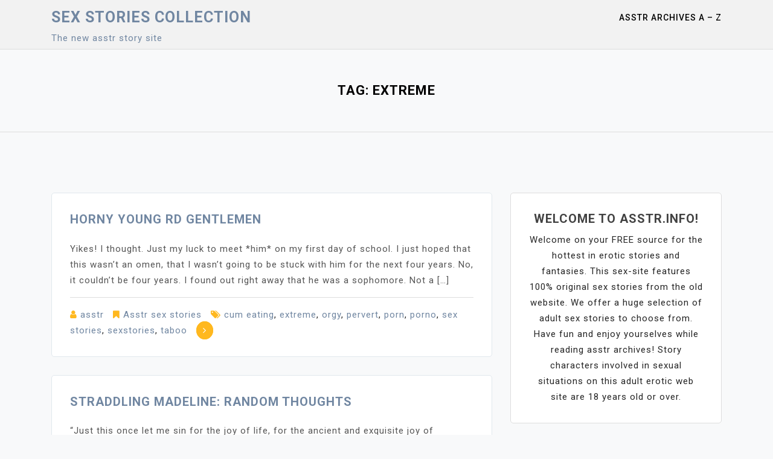

--- FILE ---
content_type: text/html; charset=UTF-8
request_url: https://asstr.info/tag/extreme/
body_size: 16977
content:
<!doctype html>
<html lang="en-US">
<head>
	<meta charset="UTF-8">
	<meta name="viewport" content="width=device-width, initial-scale=1">
	<link rel="profile" href="https://gmpg.org/xfn/11">
 
	<title>extreme &#8211;  Sex Stories collection</title>
<meta name='robots' content='max-image-preview:large, max-snippet:-1, max-video-preview:-1' />
<link rel="canonical" href="https://asstr.info/tag/extreme/">
<link rel="next" href="https://asstr.info/tag/extreme/page/2/">
<meta property="og:title" content="extreme &#8211;  Sex Stories collection">
<meta property="og:type" content="website">
<meta property="og:url" content="https://asstr.info/tag/extreme/">
<meta property="og:locale" content="en_US">
<meta property="og:site_name" content=" Sex Stories collection">
<meta name="twitter:card" content="summary_large_image">
<link rel='dns-prefetch' href='//fonts.googleapis.com' />
<link rel="alternate" type="application/rss+xml" title=" Sex Stories collection &raquo; Feed" href="https://asstr.info/feed/" />
<link rel="alternate" type="application/rss+xml" title=" Sex Stories collection &raquo; extreme Tag Feed" href="https://asstr.info/tag/extreme/feed/" />
<style id='wp-img-auto-sizes-contain-inline-css'>
img:is([sizes=auto i],[sizes^="auto," i]){contain-intrinsic-size:3000px 1500px}
/*# sourceURL=wp-img-auto-sizes-contain-inline-css */
</style>

<style id='wp-emoji-styles-inline-css'>

	img.wp-smiley, img.emoji {
		display: inline !important;
		border: none !important;
		box-shadow: none !important;
		height: 1em !important;
		width: 1em !important;
		margin: 0 0.07em !important;
		vertical-align: -0.1em !important;
		background: none !important;
		padding: 0 !important;
	}
/*# sourceURL=wp-emoji-styles-inline-css */
</style>
<link rel='stylesheet' id='wp-block-library-css' href='https://asstr.info/wp-includes/css/dist/block-library/style.min.css?ver=6.9' media='all' />
<style id='global-styles-inline-css'>
:root{--wp--preset--aspect-ratio--square: 1;--wp--preset--aspect-ratio--4-3: 4/3;--wp--preset--aspect-ratio--3-4: 3/4;--wp--preset--aspect-ratio--3-2: 3/2;--wp--preset--aspect-ratio--2-3: 2/3;--wp--preset--aspect-ratio--16-9: 16/9;--wp--preset--aspect-ratio--9-16: 9/16;--wp--preset--color--black: #000000;--wp--preset--color--cyan-bluish-gray: #abb8c3;--wp--preset--color--white: #ffffff;--wp--preset--color--pale-pink: #f78da7;--wp--preset--color--vivid-red: #cf2e2e;--wp--preset--color--luminous-vivid-orange: #ff6900;--wp--preset--color--luminous-vivid-amber: #fcb900;--wp--preset--color--light-green-cyan: #7bdcb5;--wp--preset--color--vivid-green-cyan: #00d084;--wp--preset--color--pale-cyan-blue: #8ed1fc;--wp--preset--color--vivid-cyan-blue: #0693e3;--wp--preset--color--vivid-purple: #9b51e0;--wp--preset--gradient--vivid-cyan-blue-to-vivid-purple: linear-gradient(135deg,rgb(6,147,227) 0%,rgb(155,81,224) 100%);--wp--preset--gradient--light-green-cyan-to-vivid-green-cyan: linear-gradient(135deg,rgb(122,220,180) 0%,rgb(0,208,130) 100%);--wp--preset--gradient--luminous-vivid-amber-to-luminous-vivid-orange: linear-gradient(135deg,rgb(252,185,0) 0%,rgb(255,105,0) 100%);--wp--preset--gradient--luminous-vivid-orange-to-vivid-red: linear-gradient(135deg,rgb(255,105,0) 0%,rgb(207,46,46) 100%);--wp--preset--gradient--very-light-gray-to-cyan-bluish-gray: linear-gradient(135deg,rgb(238,238,238) 0%,rgb(169,184,195) 100%);--wp--preset--gradient--cool-to-warm-spectrum: linear-gradient(135deg,rgb(74,234,220) 0%,rgb(151,120,209) 20%,rgb(207,42,186) 40%,rgb(238,44,130) 60%,rgb(251,105,98) 80%,rgb(254,248,76) 100%);--wp--preset--gradient--blush-light-purple: linear-gradient(135deg,rgb(255,206,236) 0%,rgb(152,150,240) 100%);--wp--preset--gradient--blush-bordeaux: linear-gradient(135deg,rgb(254,205,165) 0%,rgb(254,45,45) 50%,rgb(107,0,62) 100%);--wp--preset--gradient--luminous-dusk: linear-gradient(135deg,rgb(255,203,112) 0%,rgb(199,81,192) 50%,rgb(65,88,208) 100%);--wp--preset--gradient--pale-ocean: linear-gradient(135deg,rgb(255,245,203) 0%,rgb(182,227,212) 50%,rgb(51,167,181) 100%);--wp--preset--gradient--electric-grass: linear-gradient(135deg,rgb(202,248,128) 0%,rgb(113,206,126) 100%);--wp--preset--gradient--midnight: linear-gradient(135deg,rgb(2,3,129) 0%,rgb(40,116,252) 100%);--wp--preset--font-size--small: 13px;--wp--preset--font-size--medium: 20px;--wp--preset--font-size--large: 36px;--wp--preset--font-size--x-large: 42px;--wp--preset--spacing--20: 0.44rem;--wp--preset--spacing--30: 0.67rem;--wp--preset--spacing--40: 1rem;--wp--preset--spacing--50: 1.5rem;--wp--preset--spacing--60: 2.25rem;--wp--preset--spacing--70: 3.38rem;--wp--preset--spacing--80: 5.06rem;--wp--preset--shadow--natural: 6px 6px 9px rgba(0, 0, 0, 0.2);--wp--preset--shadow--deep: 12px 12px 50px rgba(0, 0, 0, 0.4);--wp--preset--shadow--sharp: 6px 6px 0px rgba(0, 0, 0, 0.2);--wp--preset--shadow--outlined: 6px 6px 0px -3px rgb(255, 255, 255), 6px 6px rgb(0, 0, 0);--wp--preset--shadow--crisp: 6px 6px 0px rgb(0, 0, 0);}:where(.is-layout-flex){gap: 0.5em;}:where(.is-layout-grid){gap: 0.5em;}body .is-layout-flex{display: flex;}.is-layout-flex{flex-wrap: wrap;align-items: center;}.is-layout-flex > :is(*, div){margin: 0;}body .is-layout-grid{display: grid;}.is-layout-grid > :is(*, div){margin: 0;}:where(.wp-block-columns.is-layout-flex){gap: 2em;}:where(.wp-block-columns.is-layout-grid){gap: 2em;}:where(.wp-block-post-template.is-layout-flex){gap: 1.25em;}:where(.wp-block-post-template.is-layout-grid){gap: 1.25em;}.has-black-color{color: var(--wp--preset--color--black) !important;}.has-cyan-bluish-gray-color{color: var(--wp--preset--color--cyan-bluish-gray) !important;}.has-white-color{color: var(--wp--preset--color--white) !important;}.has-pale-pink-color{color: var(--wp--preset--color--pale-pink) !important;}.has-vivid-red-color{color: var(--wp--preset--color--vivid-red) !important;}.has-luminous-vivid-orange-color{color: var(--wp--preset--color--luminous-vivid-orange) !important;}.has-luminous-vivid-amber-color{color: var(--wp--preset--color--luminous-vivid-amber) !important;}.has-light-green-cyan-color{color: var(--wp--preset--color--light-green-cyan) !important;}.has-vivid-green-cyan-color{color: var(--wp--preset--color--vivid-green-cyan) !important;}.has-pale-cyan-blue-color{color: var(--wp--preset--color--pale-cyan-blue) !important;}.has-vivid-cyan-blue-color{color: var(--wp--preset--color--vivid-cyan-blue) !important;}.has-vivid-purple-color{color: var(--wp--preset--color--vivid-purple) !important;}.has-black-background-color{background-color: var(--wp--preset--color--black) !important;}.has-cyan-bluish-gray-background-color{background-color: var(--wp--preset--color--cyan-bluish-gray) !important;}.has-white-background-color{background-color: var(--wp--preset--color--white) !important;}.has-pale-pink-background-color{background-color: var(--wp--preset--color--pale-pink) !important;}.has-vivid-red-background-color{background-color: var(--wp--preset--color--vivid-red) !important;}.has-luminous-vivid-orange-background-color{background-color: var(--wp--preset--color--luminous-vivid-orange) !important;}.has-luminous-vivid-amber-background-color{background-color: var(--wp--preset--color--luminous-vivid-amber) !important;}.has-light-green-cyan-background-color{background-color: var(--wp--preset--color--light-green-cyan) !important;}.has-vivid-green-cyan-background-color{background-color: var(--wp--preset--color--vivid-green-cyan) !important;}.has-pale-cyan-blue-background-color{background-color: var(--wp--preset--color--pale-cyan-blue) !important;}.has-vivid-cyan-blue-background-color{background-color: var(--wp--preset--color--vivid-cyan-blue) !important;}.has-vivid-purple-background-color{background-color: var(--wp--preset--color--vivid-purple) !important;}.has-black-border-color{border-color: var(--wp--preset--color--black) !important;}.has-cyan-bluish-gray-border-color{border-color: var(--wp--preset--color--cyan-bluish-gray) !important;}.has-white-border-color{border-color: var(--wp--preset--color--white) !important;}.has-pale-pink-border-color{border-color: var(--wp--preset--color--pale-pink) !important;}.has-vivid-red-border-color{border-color: var(--wp--preset--color--vivid-red) !important;}.has-luminous-vivid-orange-border-color{border-color: var(--wp--preset--color--luminous-vivid-orange) !important;}.has-luminous-vivid-amber-border-color{border-color: var(--wp--preset--color--luminous-vivid-amber) !important;}.has-light-green-cyan-border-color{border-color: var(--wp--preset--color--light-green-cyan) !important;}.has-vivid-green-cyan-border-color{border-color: var(--wp--preset--color--vivid-green-cyan) !important;}.has-pale-cyan-blue-border-color{border-color: var(--wp--preset--color--pale-cyan-blue) !important;}.has-vivid-cyan-blue-border-color{border-color: var(--wp--preset--color--vivid-cyan-blue) !important;}.has-vivid-purple-border-color{border-color: var(--wp--preset--color--vivid-purple) !important;}.has-vivid-cyan-blue-to-vivid-purple-gradient-background{background: var(--wp--preset--gradient--vivid-cyan-blue-to-vivid-purple) !important;}.has-light-green-cyan-to-vivid-green-cyan-gradient-background{background: var(--wp--preset--gradient--light-green-cyan-to-vivid-green-cyan) !important;}.has-luminous-vivid-amber-to-luminous-vivid-orange-gradient-background{background: var(--wp--preset--gradient--luminous-vivid-amber-to-luminous-vivid-orange) !important;}.has-luminous-vivid-orange-to-vivid-red-gradient-background{background: var(--wp--preset--gradient--luminous-vivid-orange-to-vivid-red) !important;}.has-very-light-gray-to-cyan-bluish-gray-gradient-background{background: var(--wp--preset--gradient--very-light-gray-to-cyan-bluish-gray) !important;}.has-cool-to-warm-spectrum-gradient-background{background: var(--wp--preset--gradient--cool-to-warm-spectrum) !important;}.has-blush-light-purple-gradient-background{background: var(--wp--preset--gradient--blush-light-purple) !important;}.has-blush-bordeaux-gradient-background{background: var(--wp--preset--gradient--blush-bordeaux) !important;}.has-luminous-dusk-gradient-background{background: var(--wp--preset--gradient--luminous-dusk) !important;}.has-pale-ocean-gradient-background{background: var(--wp--preset--gradient--pale-ocean) !important;}.has-electric-grass-gradient-background{background: var(--wp--preset--gradient--electric-grass) !important;}.has-midnight-gradient-background{background: var(--wp--preset--gradient--midnight) !important;}.has-small-font-size{font-size: var(--wp--preset--font-size--small) !important;}.has-medium-font-size{font-size: var(--wp--preset--font-size--medium) !important;}.has-large-font-size{font-size: var(--wp--preset--font-size--large) !important;}.has-x-large-font-size{font-size: var(--wp--preset--font-size--x-large) !important;}
/*# sourceURL=global-styles-inline-css */
</style>

<style id='classic-theme-styles-inline-css'>
/*! This file is auto-generated */
.wp-block-button__link{color:#fff;background-color:#32373c;border-radius:9999px;box-shadow:none;text-decoration:none;padding:calc(.667em + 2px) calc(1.333em + 2px);font-size:1.125em}.wp-block-file__button{background:#32373c;color:#fff;text-decoration:none}
/*# sourceURL=/wp-includes/css/classic-themes.min.css */
</style>
<link rel='stylesheet' id='catch-breadcrumb-css' href='https://asstr.info/wp-content/plugins/catch-breadcrumb/public/css/catch-breadcrumb-public.css?ver=2.2' media='all' />
<link rel='stylesheet' id='crp-style-text-only-css' href='https://asstr.info/wp-content/plugins/contextual-related-posts/css/text-only.min.css?ver=4.1.0' media='all' />
<link rel='stylesheet' id='moina-google-fonts-css' href='https://fonts.googleapis.com/css?family=Roboto%3A300%2C300i%2C400%2C400i%2C500%2C700&#038;subset=latin%2Clatin-ext' media='all' />
<link rel='stylesheet' id='bootstrap-css' href='https://asstr.info/wp-content/themes/moina/assets/css/bootstrap.min.css?ver=4.5.0' media='all' />
<link rel='stylesheet' id='font-awesome-css' href='https://asstr.info/wp-content/themes/moina/assets/css/font-awesome.min.css?ver=4.7.0' media='all' />
<link rel='stylesheet' id='slicknav-css' href='https://asstr.info/wp-content/themes/moina/assets/css/slicknav.min.css?ver=1.0.3' media='all' />
<link rel='stylesheet' id='moina-default-block-css' href='https://asstr.info/wp-content/themes/moina/assets/css/default-block.css?ver=1.0.13' media='all' />
<link rel='stylesheet' id='moina-style-css' href='https://asstr.info/wp-content/themes/moina/assets/css/moina-style.css?ver=1.0.0' media='all' />
<link rel='stylesheet' id='moina-custom-css' href='https://asstr.info/wp-content/themes/moina/assets/css/custom-style.css?ver=6.9' media='all' />
<style id='moina-custom-inline-css'>

        .site-title a,
        .site-description,
        .site-title a:hover {
            color: #7086a1 ;
        }
    
/*# sourceURL=moina-custom-inline-css */
</style>
<link rel='stylesheet' id='dashicons-css' href='https://asstr.info/wp-includes/css/dashicons.min.css?ver=6.9' media='all' />
<link rel='stylesheet' id='a-z-listing-css' href='https://asstr.info/wp-content/plugins/a-z-listing/css/a-z-listing-default.css?ver=4.3.1' media='all' />
<script src="https://asstr.info/wp-includes/js/jquery/jquery.min.js?ver=3.7.1" id="jquery-core-js"></script>
<script src="https://asstr.info/wp-includes/js/jquery/jquery-migrate.min.js?ver=3.4.1" id="jquery-migrate-js"></script>
<script id="catch-breadcrumb-js-extra">
var catch_breadcrumb_object = {"breadcrumb_separator":"\u003E","breadcrumb_home_icon":"0","breadcrumb_display_home":"0","content_selector":"#content","status":"0","breadcrumb_dynamic":"after"};
//# sourceURL=catch-breadcrumb-js-extra
</script>
<script src="https://asstr.info/wp-content/plugins/catch-breadcrumb/public/js/catch-breadcrumb-public.js?ver=2.2" id="catch-breadcrumb-js"></script>
<link rel="https://api.w.org/" href="https://asstr.info/wp-json/" /><link rel="alternate" title="JSON" type="application/json" href="https://asstr.info/wp-json/wp/v2/tags/26" /><link rel="EditURI" type="application/rsd+xml" title="RSD" href="https://asstr.info/xmlrpc.php?rsd" />
<meta name="generator" content="WordPress 6.9" />
<script type="application/ld+json">{"@context":"http:\/\/schema.org","@type":"BreadcrumbList","itemListElement":[{"@type":"ListItem","position":1,"item":{"@id":"https:\/\/asstr.info\/","name":"Home"}},{"@type":"ListItem","position":2,"item":{"name":"Posts tagged Tag: <span>extreme<\/span>"}}]}</script><link rel="icon" href="https://asstr.info/wp-content/uploads/2022/09/cropped-pnb-32x32.jpg" sizes="32x32" />
<link rel="icon" href="https://asstr.info/wp-content/uploads/2022/09/cropped-pnb-192x192.jpg" sizes="192x192" />
<link rel="apple-touch-icon" href="https://asstr.info/wp-content/uploads/2022/09/cropped-pnb-180x180.jpg" />
<meta name="msapplication-TileImage" content="https://asstr.info/wp-content/uploads/2022/09/cropped-pnb-270x270.jpg" />
<link rel='stylesheet' id='pgntn_stylesheet-css' href='https://asstr.info/wp-content/plugins/pagination/css/nav-style.css?ver=1.2.7' media='all' />
</head>

<body class="archive tag tag-extreme tag-26 wp-theme-moina hfeed">  
<div id="page" class="site">
		<a class="skip-link screen-reader-text" href="#content">Skip to content</a>
	<header id="masthead" class="header-area ">
				<div class="container">
			<div class="row">
				<div class="col-lg-4">
					<div class="site-branding">
													<p class="site-title"><a href="https://asstr.info/" rel="home"> Sex Stories collection</a></p>
														<p class="site-description">The new asstr story site  </p>
									 	</div><!-- .site-branding -->
				</div>
				<div class="col-lg-8 text-right">
					<div class="moina-responsive-menu"></div>
					<button class="screen-reader-text menu-close">Close Menu</button>
					<div class="mainmenu">
						<div id="primary-menu" class="menu"><ul>
<li class="page_item page-item-2"><a href="https://asstr.info/asstr-colleciton/">Asstr Archives A &#8211; Z</a></li>
</ul></div>
					</div>
				</div>
			</div>
		</div>
	</header><!-- #masthead -->
    <section class="breadcrumbs-area">
	<div class="container">
		<div class="row">
			<div class="col-lg-12">
				<h2 class="page-title">Tag: <span>extreme</span></h2>			</div>
		</div>
	</div>
</section>

<section class="archive-area " id="content">
	<div class="container">
		<div class="row">
			<div class="col-lg-8">
									
<article id="post-9953" class="post-9953 post type-post status-publish format-standard hentry category-sex-stories tag-cum-eating tag-extreme tag-orgy tag-pervert tag-porn tag-porno tag-sex-stories tag-sexstories tag-taboo">
		<div class="post-content">
		<header class="entry-header">   
							 <!-- .entry-meta -->
			
			<h2 class="entry-title"><a href="https://asstr.info/horny-young-rd-gentlemen/" rel="bookmark">Horny young RD gentlemen</a></h2>	 	</header><!-- .entry-header -->

	

		<div class="entry-content"> 
			<p>Yikes! I thought. Just my luck to meet *him* on my first day of school. I just hoped that this wasn&#8217;t an omen, that I wasn&#8217;t going to be stuck with him for the next four years. No, it couldn&#8217;t be four years. I found out right away that he was a sophomore. Not a [&hellip;]</p>
	 	</div><!-- .entry-content -->

		<footer class="entry-footer">
			<span class="byline"><i class="fa fa-user"></i><span class="author vcard"><a class="url fn n" href="https://asstr.info/author/asstr/">asstr</a></span></span><span class="cat-links"><i class="fa fa-bookmark"></i><a href="https://asstr.info/category/sex-stories/" rel="category tag">Asstr sex stories</a></span><span class="tags-links"><i class="fa fa-tags"></i><a href="https://asstr.info/tag/cum-eating/" rel="tag">cum eating</a>, <a href="https://asstr.info/tag/extreme/" rel="tag">extreme</a>, <a href="https://asstr.info/tag/orgy/" rel="tag">orgy</a>, <a href="https://asstr.info/tag/pervert/" rel="tag">pervert</a>, <a href="https://asstr.info/tag/porn/" rel="tag">porn</a>, <a href="https://asstr.info/tag/porno/" rel="tag">porno</a>, <a href="https://asstr.info/tag/sex-stories/" rel="tag">sex stories</a>, <a href="https://asstr.info/tag/sexstories/" rel="tag">sexstories</a>, <a href="https://asstr.info/tag/taboo/" rel="tag">taboo</a></span><a href="https://asstr.info/horny-young-rd-gentlemen/" class="button" title="asstr readmore"><i class="fa fa-angle-right"></i></a>  
	  	</footer><!-- .entry-footer -->
	</div>
</article><!-- #post-9953 -->

<article id="post-9873" class="post-9873 post type-post status-publish format-standard hentry category-sex-stories tag-asstr tag-extreme tag-hardcore tag-oral">
		<div class="post-content">
		<header class="entry-header">   
							 <!-- .entry-meta -->
			
			<h2 class="entry-title"><a href="https://asstr.info/straddling-madeline-random-thoughts/" rel="bookmark">Straddling Madeline: random thoughts</a></h2>	 	</header><!-- .entry-header -->

	

		<div class="entry-content"> 
			<p>&#8220;Just this once let me sin for the joy of life, for the ancient and exquisite joy of sinning.&#8221; I want to do whatever it is you tell me to do. Velvet blanket feels so good on my tense taught legs. Ram It Down playing on my mental juke joint. I&#8217;d crawl to get to [&hellip;]</p>
<div class='code-block code-block-3' style='margin: 8px 0; clear: both;'>
<script async type="application/javascript" src="https://a.magsrv.com/ad-provider.js"></script> 
 <ins class="eas6a97888e2" data-zoneid="4120240"></ins> 
 <script>(AdProvider = window.AdProvider || []).push({"serve": {}});</script></div>
	 	</div><!-- .entry-content -->

		<footer class="entry-footer">
			<span class="byline"><i class="fa fa-user"></i><span class="author vcard"><a class="url fn n" href="https://asstr.info/author/asstr/">asstr</a></span></span><span class="cat-links"><i class="fa fa-bookmark"></i><a href="https://asstr.info/category/sex-stories/" rel="category tag">Asstr sex stories</a></span><span class="tags-links"><i class="fa fa-tags"></i><a href="https://asstr.info/tag/asstr/" rel="tag">asstr</a>, <a href="https://asstr.info/tag/extreme/" rel="tag">extreme</a>, <a href="https://asstr.info/tag/hardcore/" rel="tag">Hardcore</a>, <a href="https://asstr.info/tag/oral/" rel="tag">oral</a></span><a href="https://asstr.info/straddling-madeline-random-thoughts/" class="button" title="asstr readmore"><i class="fa fa-angle-right"></i></a>  
	  	</footer><!-- .entry-footer -->
	</div>
</article><!-- #post-9873 -->

<article id="post-9857" class="post-9857 post type-post status-publish format-standard hentry category-sex-stories tag-asstr tag-extreme tag-hot tag-mom tag-son tag-taboo tag-xxx">
		<div class="post-content">
		<header class="entry-header">   
							 <!-- .entry-meta -->
			
			<h2 class="entry-title"><a href="https://asstr.info/my-son-brings-a-friend-home-who-seduces-me/" rel="bookmark">My son brings a friend home who seduces me</a></h2>	 	</header><!-- .entry-header -->

	

		<div class="entry-content"> 
			<p>Trevor, my son Toby’s friend continues to bring out the beast hidden in me. I told Toby that I wasn’t sure about going to where he worked. Of course I was interested but I was afraid Trever may have been bragging or something. I was worried how the other staff would look at me. Of [&hellip;]</p>
	 	</div><!-- .entry-content -->

		<footer class="entry-footer">
			<span class="byline"><i class="fa fa-user"></i><span class="author vcard"><a class="url fn n" href="https://asstr.info/author/asstr/">asstr</a></span></span><span class="cat-links"><i class="fa fa-bookmark"></i><a href="https://asstr.info/category/sex-stories/" rel="category tag">Asstr sex stories</a></span><span class="tags-links"><i class="fa fa-tags"></i><a href="https://asstr.info/tag/asstr/" rel="tag">asstr</a>, <a href="https://asstr.info/tag/extreme/" rel="tag">extreme</a>, <a href="https://asstr.info/tag/hot/" rel="tag">hot</a>, <a href="https://asstr.info/tag/mom/" rel="tag">mom</a>, <a href="https://asstr.info/tag/son/" rel="tag">son</a>, <a href="https://asstr.info/tag/taboo/" rel="tag">taboo</a>, <a href="https://asstr.info/tag/xxx/" rel="tag">xxx</a></span><a href="https://asstr.info/my-son-brings-a-friend-home-who-seduces-me/" class="button" title="asstr readmore"><i class="fa fa-angle-right"></i></a>  
	  	</footer><!-- .entry-footer -->
	</div>
</article><!-- #post-9857 -->

<article id="post-9849" class="post-9849 post type-post status-publish format-standard hentry category-sex-stories tag-asstr tag-beast tag-extreme tag-fantasies tag-furry tag-xxx tag-zoo">
		<div class="post-content">
		<header class="entry-header">   
							 <!-- .entry-meta -->
			
			<h2 class="entry-title"><a href="https://asstr.info/a-man-and-his-bitch-are-transformed-into-furrys/" rel="bookmark">A man and his bitch are transformed into furrys</a></h2>	 	</header><!-- .entry-header -->

	

		<div class="entry-content"> 
			<p>Habit is a wonderful thing&#8211;until the unusual happens. Without opening my eyes I pulled Kyla into a hug and whispered &#8220;Good morning, Kyla.&#8221; &#8220;Good morning, David. Sleep well?&#8221; Her nose touched mine in a gentle kiss. &#8220;Of course. You tired me out last night.&#8221; &#8220;Good.&#8221; That was when my mind caught up with events. Remember [&hellip;]</p>
	 	</div><!-- .entry-content -->

		<footer class="entry-footer">
			<span class="byline"><i class="fa fa-user"></i><span class="author vcard"><a class="url fn n" href="https://asstr.info/author/asstr/">asstr</a></span></span><span class="cat-links"><i class="fa fa-bookmark"></i><a href="https://asstr.info/category/sex-stories/" rel="category tag">Asstr sex stories</a></span><span class="tags-links"><i class="fa fa-tags"></i><a href="https://asstr.info/tag/asstr/" rel="tag">asstr</a>, <a href="https://asstr.info/tag/beast/" rel="tag">beast</a>, <a href="https://asstr.info/tag/extreme/" rel="tag">extreme</a>, <a href="https://asstr.info/tag/fantasies/" rel="tag">fantasies</a>, <a href="https://asstr.info/tag/furry/" rel="tag">furry</a>, <a href="https://asstr.info/tag/xxx/" rel="tag">xxx</a>, <a href="https://asstr.info/tag/zoo/" rel="tag">zoo</a></span><a href="https://asstr.info/a-man-and-his-bitch-are-transformed-into-furrys/" class="button" title="asstr readmore"><i class="fa fa-angle-right"></i></a>  
	  	</footer><!-- .entry-footer -->
	</div>
</article><!-- #post-9849 -->

<article id="post-678" class="post-678 post type-post status-publish format-standard hentry category-sex-stories tag-asstr tag-extreme tag-hospital tag-nurse tag-porno tag-sex-stories tag-stories">
		<div class="post-content">
		<header class="entry-header">   
							 <!-- .entry-meta -->
			
			<h2 class="entry-title"><a href="https://asstr.info/nurse-in-bondage/" rel="bookmark">Nurse In Bondage &#8211; She has pursued her own pleasure</a></h2>	 	</header><!-- .entry-header -->

	

		<div class="entry-content"> 
			<p>Peggy hadn&#8217;t intended to spy on the two of them fucking. It just happened that way. She was making her nightly rounds at Mercy Hospital on the third floor when she looked into what she thought was a spare room. Inside, on the bed, bare ass naked and fucking away merrily, were her best friend [&hellip;]</p>
	 	</div><!-- .entry-content -->

		<footer class="entry-footer">
			<span class="byline"><i class="fa fa-user"></i><span class="author vcard"><a class="url fn n" href="https://asstr.info/author/asstr/">asstr</a></span></span><span class="cat-links"><i class="fa fa-bookmark"></i><a href="https://asstr.info/category/sex-stories/" rel="category tag">Asstr sex stories</a></span><span class="tags-links"><i class="fa fa-tags"></i><a href="https://asstr.info/tag/asstr/" rel="tag">asstr</a>, <a href="https://asstr.info/tag/extreme/" rel="tag">extreme</a>, <a href="https://asstr.info/tag/hospital/" rel="tag">hospital</a>, <a href="https://asstr.info/tag/nurse/" rel="tag">nurse</a>, <a href="https://asstr.info/tag/porno/" rel="tag">porno</a>, <a href="https://asstr.info/tag/sex-stories/" rel="tag">sex stories</a>, <a href="https://asstr.info/tag/stories/" rel="tag">stories</a></span><a href="https://asstr.info/nurse-in-bondage/" class="button" title="asstr readmore"><i class="fa fa-angle-right"></i></a>  
	  	</footer><!-- .entry-footer -->
	</div>
</article><!-- #post-678 -->

<article id="post-9670" class="post-9670 post type-post status-publish format-standard hentry category-sex-stories tag-animal tag-asstr tag-dog tag-extreme tag-k9 tag-sex-stories tag-teen tag-zoo">
		<div class="post-content">
		<header class="entry-header">   
							 <!-- .entry-meta -->
			
			<h2 class="entry-title"><a href="https://asstr.info/k9-lover-pams-trip-to-scottsdale/" rel="bookmark">K9 lover Pam&#8217;s Trip to Scottsdale</a></h2>	 	</header><!-- .entry-header -->

	

		<div class="entry-content"> 
			<p>This story is about a girl that is flown to Flagstaff by a wealthy young couple to have fun with them and their two black labs. If you don&#8217;t like this subject matter please don&#8217;t read any further. I found myself spending more and more time on the net, chatting in various rooms but mostly [&hellip;]</p>
	 	</div><!-- .entry-content -->

		<footer class="entry-footer">
			<span class="byline"><i class="fa fa-user"></i><span class="author vcard"><a class="url fn n" href="https://asstr.info/author/asstr/">asstr</a></span></span><span class="cat-links"><i class="fa fa-bookmark"></i><a href="https://asstr.info/category/sex-stories/" rel="category tag">Asstr sex stories</a></span><span class="tags-links"><i class="fa fa-tags"></i><a href="https://asstr.info/tag/animal/" rel="tag">animal</a>, <a href="https://asstr.info/tag/asstr/" rel="tag">asstr</a>, <a href="https://asstr.info/tag/dog/" rel="tag">dog</a>, <a href="https://asstr.info/tag/extreme/" rel="tag">extreme</a>, <a href="https://asstr.info/tag/k9/" rel="tag">k9</a>, <a href="https://asstr.info/tag/sex-stories/" rel="tag">sex stories</a>, <a href="https://asstr.info/tag/teen/" rel="tag">teen</a>, <a href="https://asstr.info/tag/zoo/" rel="tag">zoo</a></span><a href="https://asstr.info/k9-lover-pams-trip-to-scottsdale/" class="button" title="asstr readmore"><i class="fa fa-angle-right"></i></a>  
	  	</footer><!-- .entry-footer -->
	</div>
</article><!-- #post-9670 -->

<article id="post-9663" class="post-9663 post type-post status-publish format-standard hentry category-sex-stories tag-asstr tag-extreme tag-hardcore tag-porn tag-porno tag-sex">
		<div class="post-content">
		<header class="entry-header">   
							 <!-- .entry-meta -->
			
			<h2 class="entry-title"><a href="https://asstr.info/the-swarm-cycle/" rel="bookmark">The Swarm Cycle</a></h2>	 	</header><!-- .entry-header -->

	

		<div class="entry-content"> 
			<p>It was New Years, and the big bash I&#8217;d paid big bucks to go to was over. We&#8217;d raised Hell and danced and had our fancy dinner and a show and the champagne to ring in the New Year and it was two thirty in the morning. Coming out of the city on the main [&hellip;]</p>
	 	</div><!-- .entry-content -->

		<footer class="entry-footer">
			<span class="byline"><i class="fa fa-user"></i><span class="author vcard"><a class="url fn n" href="https://asstr.info/author/asstr/">asstr</a></span></span><span class="cat-links"><i class="fa fa-bookmark"></i><a href="https://asstr.info/category/sex-stories/" rel="category tag">Asstr sex stories</a></span><span class="tags-links"><i class="fa fa-tags"></i><a href="https://asstr.info/tag/asstr/" rel="tag">asstr</a>, <a href="https://asstr.info/tag/extreme/" rel="tag">extreme</a>, <a href="https://asstr.info/tag/hardcore/" rel="tag">Hardcore</a>, <a href="https://asstr.info/tag/porn/" rel="tag">porn</a>, <a href="https://asstr.info/tag/porno/" rel="tag">porno</a>, <a href="https://asstr.info/tag/sex/" rel="tag">sex</a></span><a href="https://asstr.info/the-swarm-cycle/" class="button" title="asstr readmore"><i class="fa fa-angle-right"></i></a>  
	  	</footer><!-- .entry-footer -->
	</div>
</article><!-- #post-9663 -->

<article id="post-9655" class="post-9655 post type-post status-publish format-standard hentry category-sex-stories tag-asstr tag-extreme tag-geek tag-hardcore tag-nerd tag-sex">
		<div class="post-content">
		<header class="entry-header">   
							 <!-- .entry-meta -->
			
			<h2 class="entry-title"><a href="https://asstr.info/a-strange-geek-melissas-rite-2/" rel="bookmark">A Strange Geek  : Melissa&#8217;s Rite 2.</a></h2>	 	</header><!-- .entry-header -->

	

		<div class="entry-content"> 
			<p>On Tuesday, she had taken Susan&#8217;s boyfriend Sam, and did the same with him, letting Susan simply play with herself without cumming while she watched. Then on Wednesday, she had tried to take Jim, the boy that Susan had been seeing on the side. She did so, but then she lost her hold on Brad, [&hellip;]</p>
<div class='code-block code-block-1' style='margin: 8px 0; clear: both;'>
<script async type="application/javascript" src="https://a.magsrv.com/ad-provider.js"></script> 
 <ins class="eas6a97888e38" data-zoneid="4801854"></ins> 
 <script>(AdProvider = window.AdProvider || []).push({"serve": {}});</script></div>
	 	</div><!-- .entry-content -->

		<footer class="entry-footer">
			<span class="byline"><i class="fa fa-user"></i><span class="author vcard"><a class="url fn n" href="https://asstr.info/author/asstr/">asstr</a></span></span><span class="cat-links"><i class="fa fa-bookmark"></i><a href="https://asstr.info/category/sex-stories/" rel="category tag">Asstr sex stories</a></span><span class="tags-links"><i class="fa fa-tags"></i><a href="https://asstr.info/tag/asstr/" rel="tag">asstr</a>, <a href="https://asstr.info/tag/extreme/" rel="tag">extreme</a>, <a href="https://asstr.info/tag/geek/" rel="tag">geek</a>, <a href="https://asstr.info/tag/hardcore/" rel="tag">Hardcore</a>, <a href="https://asstr.info/tag/nerd/" rel="tag">nerd</a>, <a href="https://asstr.info/tag/sex/" rel="tag">sex</a></span><a href="https://asstr.info/a-strange-geek-melissas-rite-2/" class="button" title="asstr readmore"><i class="fa fa-angle-right"></i></a>  
	  	</footer><!-- .entry-footer -->
	</div>
</article><!-- #post-9655 -->

<article id="post-674" class="post-674 post type-post status-publish format-standard hentry category-sex-stories tag-asstr tag-bdsm tag-erotic-stories tag-extreme tag-hardcore tag-nurse tag-sadomazo tag-sadosex tag-sex tag-smpixie">
		<div class="post-content">
		<header class="entry-header">   
							 <!-- .entry-meta -->
			
			<h2 class="entry-title"><a href="https://asstr.info/fucked-tied-up-nurse/" rel="bookmark">I fucked hard a tied Up Nurse</a></h2>	 	</header><!-- .entry-header -->

	

		<div class="entry-content"> 
			<p>Her heart pounding, Lynn Richards pushed the chair back against the wall, pulled out the small table next to it, then took a deep breath as she surveyed the room. The center of the floor was clear of furniture, now. She went to the door and made certain it was securely locked &#8212; only her [&hellip;]</p>
	 	</div><!-- .entry-content -->

		<footer class="entry-footer">
			<span class="byline"><i class="fa fa-user"></i><span class="author vcard"><a class="url fn n" href="https://asstr.info/author/asstr/">asstr</a></span></span><span class="cat-links"><i class="fa fa-bookmark"></i><a href="https://asstr.info/category/sex-stories/" rel="category tag">Asstr sex stories</a></span><span class="tags-links"><i class="fa fa-tags"></i><a href="https://asstr.info/tag/asstr/" rel="tag">asstr</a>, <a href="https://asstr.info/tag/bdsm/" rel="tag">bdsm</a>, <a href="https://asstr.info/tag/erotic-stories/" rel="tag">erotic stories</a>, <a href="https://asstr.info/tag/extreme/" rel="tag">extreme</a>, <a href="https://asstr.info/tag/hardcore/" rel="tag">Hardcore</a>, <a href="https://asstr.info/tag/nurse/" rel="tag">nurse</a>, <a href="https://asstr.info/tag/sadomazo/" rel="tag">sadomazo</a>, <a href="https://asstr.info/tag/sadosex/" rel="tag">sadosex</a>, <a href="https://asstr.info/tag/sex/" rel="tag">sex</a>, <a href="https://asstr.info/tag/smpixie/" rel="tag">smpixie</a></span><a href="https://asstr.info/fucked-tied-up-nurse/" class="button" title="asstr readmore"><i class="fa fa-angle-right"></i></a>  
	  	</footer><!-- .entry-footer -->
	</div>
</article><!-- #post-674 -->

<article id="post-9598" class="post-9598 post type-post status-publish format-standard hentry category-sex-stories tag-animal tag-asstr tag-bestiality tag-donkey tag-extreme tag-pervert tag-porn-stories">
		<div class="post-content">
		<header class="entry-header">   
							 <!-- .entry-meta -->
			
			<h2 class="entry-title"><a href="https://asstr.info/vin-watched-his-wife-fuck-a-donkey-on-stage/" rel="bookmark">Vin watched his wife  fuck a donkey on stage</a></h2>	 	</header><!-- .entry-header -->

	

		<div class="entry-content"> 
			<p>One evening Vin was sitting with Beatrice and Lady Kathy at their usual table. Vin was dressed in his riverboat gamblers suit, his women were dressed in their dance hall costumes. They were enjoying themselves, watching tourists make fools of themselves. A Japanese tourist walked slowly by, admiring Lady Kathy&#8217;s breasts. Vin watched him double [&hellip;]</p>
	 	</div><!-- .entry-content -->

		<footer class="entry-footer">
			<span class="byline"><i class="fa fa-user"></i><span class="author vcard"><a class="url fn n" href="https://asstr.info/author/asstr/">asstr</a></span></span><span class="cat-links"><i class="fa fa-bookmark"></i><a href="https://asstr.info/category/sex-stories/" rel="category tag">Asstr sex stories</a></span><span class="tags-links"><i class="fa fa-tags"></i><a href="https://asstr.info/tag/animal/" rel="tag">animal</a>, <a href="https://asstr.info/tag/asstr/" rel="tag">asstr</a>, <a href="https://asstr.info/tag/bestiality/" rel="tag">bestiality</a>, <a href="https://asstr.info/tag/donkey/" rel="tag">donkey</a>, <a href="https://asstr.info/tag/extreme/" rel="tag">extreme</a>, <a href="https://asstr.info/tag/pervert/" rel="tag">pervert</a>, <a href="https://asstr.info/tag/porn-stories/" rel="tag">porn stories</a></span><a href="https://asstr.info/vin-watched-his-wife-fuck-a-donkey-on-stage/" class="button" title="asstr readmore"><i class="fa fa-angle-right"></i></a>  
	  	</footer><!-- .entry-footer -->
	</div>
</article><!-- #post-9598 -->
						<div class='pgntn-page-pagination
						 pgntn-bottom						'>
							<div class="pgntn-page-pagination-block pgntn-pagination-template-custom">
																	<div class='pgntn-page-pagination-intro'>Page 1 of 4</div>
									<span aria-current="page" class="page-numbers current">1</span>
<a class="page-numbers" href="https://asstr.info/tag/extreme/page/2/">2</a>
<a class="page-numbers" href="https://asstr.info/tag/extreme/page/3/">3</a>
<a class="page-numbers" href="https://asstr.info/tag/extreme/page/4/">4</a>
<a class="next page-numbers" href="https://asstr.info/tag/extreme/page/2/">Next »</a>							</div>
							<div class="clear"></div>
						</div>
						
	<nav class="navigation posts-navigation" aria-label="Posts">
		<h2 class="screen-reader-text">Posts navigation</h2>
		<div class="nav-links"><div class="nav-previous"><a href="https://asstr.info/tag/extreme/page/2/" >Older posts</a></div></div>
	</nav>			</div>
						<div class="col-lg-4">
				
<aside id="secondary" class="widget-area">
	<section id="custom_html-2" class="widget_text widget widget_custom_html"><h2 class="widget-title">Welcome to Asstr.info!</h2><div class="textwidget custom-html-widget">Welcome on your FREE source for the hottest in erotic stories and fantasies. This sex-site features 100% original sex stories from the old website.   We offer a huge selection of adult sex stories to choose from.   Have fun and enjoy yourselves while reading asstr archives! Story characters involved in sexual situations on this adult erotic web site are 18 years old or over.

  </div></section>
		<section id="recent-posts-2" class="widget widget_recent_entries">
		<h2 class="widget-title">Recent Posts</h2>
		<ul>
											<li>
					<a href="https://asstr.info/horny-young-rd-gentlemen/">Horny young RD gentlemen</a>
									</li>
											<li>
					<a href="https://asstr.info/contraception-catastrophe-by-author-obscure/">Contraception Catastrophe by Author Obscure</a>
									</li>
											<li>
					<a href="https://asstr.info/a-young-bored-bride-is-seduced-into-much-more-than-petting-in-a-secluded-garden/">A young bored bride, is seduced into much more than petting in a secluded garden</a>
									</li>
											<li>
					<a href="https://asstr.info/cock-worship-by-a-chinese-hooker/">Cock Worship by a Chinese Hooker</a>
									</li>
											<li>
					<a href="https://asstr.info/a-wife-finds-black-men-very-attractive-and-becomes-a-regular-slut-for-them/">A wife finds black men very attractive and becomes a regular slut for them</a>
									</li>
					</ul>

		</section><section id="search-2" class="widget widget_search"><form role="search" method="get" class="search-form" action="https://asstr.info/">
				<label>
					<span class="screen-reader-text">Search for:</span>
					<input type="search" class="search-field" placeholder="Search &hellip;" value="" name="s" />
				</label>
				<input type="submit" class="search-submit" value="Search" />
			</form></section><section id="categories-2" class="widget widget_categories"><h2 class="widget-title">Categories</h2>
			<ul>
					<li class="cat-item cat-item-770"><a href="https://asstr.info/category/african-stories/">African stories</a> (11)
</li>
	<li class="cat-item cat-item-2"><a href="https://asstr.info/category/sex-stories/">Asstr sex stories</a> (1,026)
</li>
	<li class="cat-item cat-item-767"><a href="https://asstr.info/category/aunt-sex-stories/">Aunt sex stories</a> (16)
</li>
	<li class="cat-item cat-item-781"><a href="https://asstr.info/category/celebrity/">Celebrity, tv parody</a> (31)
</li>
	<li class="cat-item cat-item-1"><a href="https://asstr.info/category/uncategorized/">Just Written Porn</a> (86)
</li>
			</ul>

			</section><section id="tag_cloud-2" class="widget widget_tag_cloud"><h2 class="widget-title">Tags</h2><div class="tagcloud"><a href="https://asstr.info/tag/18/" class="tag-cloud-link tag-link-82 tag-link-position-1" style="font-size: 12.979865771812pt;" aria-label="18 (67 items)">18<span class="tag-link-count"> (67)</span></a>
<a href="https://asstr.info/tag/amateur/" class="tag-cloud-link tag-link-83 tag-link-position-2" style="font-size: 10.912751677852pt;" aria-label="amateur (40 items)">amateur<span class="tag-link-count"> (40)</span></a>
<a href="https://asstr.info/tag/anal/" class="tag-cloud-link tag-link-52 tag-link-position-3" style="font-size: 11.570469798658pt;" aria-label="anál (47 items)">anál<span class="tag-link-count"> (47)</span></a>
<a href="https://asstr.info/tag/ass/" class="tag-cloud-link tag-link-84 tag-link-position-4" style="font-size: 10.818791946309pt;" aria-label="ass (39 items)">ass<span class="tag-link-count"> (39)</span></a>
<a href="https://asstr.info/tag/assm/" class="tag-cloud-link tag-link-160 tag-link-position-5" style="font-size: 12.134228187919pt;" aria-label="assm (54 items)">assm<span class="tag-link-count"> (54)</span></a>
<a href="https://asstr.info/tag/asstr/" class="tag-cloud-link tag-link-102 tag-link-position-6" style="font-size: 22pt;" aria-label="asstr (613 items)">asstr<span class="tag-link-count"> (613)</span></a>
<a href="https://asstr.info/tag/asstr-org/" class="tag-cloud-link tag-link-238 tag-link-position-7" style="font-size: 15.422818791946pt;" aria-label="asstr.org (123 items)">asstr.org<span class="tag-link-count"> (123)</span></a>
<a href="https://asstr.info/tag/asstr-celeb/" class="tag-cloud-link tag-link-433 tag-link-position-8" style="font-size: 9.7852348993289pt;" aria-label="asstr celeb (30 items)">asstr celeb<span class="tag-link-count"> (30)</span></a>
<a href="https://asstr.info/tag/asstr-inc/" class="tag-cloud-link tag-link-372 tag-link-position-9" style="font-size: 9.2214765100671pt;" aria-label="asstr inc (26 items)">asstr inc<span class="tag-link-count"> (26)</span></a>
<a href="https://asstr.info/tag/asstr-sex-stories/" class="tag-cloud-link tag-link-363 tag-link-position-10" style="font-size: 9.2214765100671pt;" aria-label="asstr sex stories (26 items)">asstr sex stories<span class="tag-link-count"> (26)</span></a>
<a href="https://asstr.info/tag/asstr-taboo/" class="tag-cloud-link tag-link-383 tag-link-position-11" style="font-size: 9.503355704698pt;" aria-label="asstr taboo (28 items)">asstr taboo<span class="tag-link-count"> (28)</span></a>
<a href="https://asstr.info/tag/asstr-wife/" class="tag-cloud-link tag-link-367 tag-link-position-12" style="font-size: 9.9731543624161pt;" aria-label="asstr wife (31 items)">asstr wife<span class="tag-link-count"> (31)</span></a>
<a href="https://asstr.info/tag/bbw/" class="tag-cloud-link tag-link-16 tag-link-position-13" style="font-size: 8.751677852349pt;" aria-label="bbw (23 items)">bbw<span class="tag-link-count"> (23)</span></a>
<a href="https://asstr.info/tag/bdsm/" class="tag-cloud-link tag-link-30 tag-link-position-14" style="font-size: 8.5637583892617pt;" aria-label="bdsm (22 items)">bdsm<span class="tag-link-count"> (22)</span></a>
<a href="https://asstr.info/tag/blowjob/" class="tag-cloud-link tag-link-3 tag-link-position-15" style="font-size: 12.322147651007pt;" aria-label="blowjob (56 items)">blowjob<span class="tag-link-count"> (56)</span></a>
<a href="https://asstr.info/tag/celeb/" class="tag-cloud-link tag-link-173 tag-link-position-16" style="font-size: 8.9395973154362pt;" aria-label="Celeb (24 items)">Celeb<span class="tag-link-count"> (24)</span></a>
<a href="https://asstr.info/tag/celebrity/" class="tag-cloud-link tag-link-92 tag-link-position-17" style="font-size: 9.503355704698pt;" aria-label="celebrity (28 items)">celebrity<span class="tag-link-count"> (28)</span></a>
<a href="https://asstr.info/tag/cheating/" class="tag-cloud-link tag-link-54 tag-link-position-18" style="font-size: 8.1879194630872pt;" aria-label="Cheating (20 items)">Cheating<span class="tag-link-count"> (20)</span></a>
<a href="https://asstr.info/tag/consensual-sex/" class="tag-cloud-link tag-link-55 tag-link-position-19" style="font-size: 8.1879194630872pt;" aria-label="Consensual Sex (20 items)">Consensual Sex<span class="tag-link-count"> (20)</span></a>
<a href="https://asstr.info/tag/cum/" class="tag-cloud-link tag-link-78 tag-link-position-20" style="font-size: 11.288590604027pt;" aria-label="cum (44 items)">cum<span class="tag-link-count"> (44)</span></a>
<a href="https://asstr.info/tag/cum-eating/" class="tag-cloud-link tag-link-5 tag-link-position-21" style="font-size: 8.1879194630872pt;" aria-label="cum eating (20 items)">cum eating<span class="tag-link-count"> (20)</span></a>
<a href="https://asstr.info/tag/erotic-stories/" class="tag-cloud-link tag-link-75 tag-link-position-22" style="font-size: 20.308724832215pt;" aria-label="erotic stories (402 items)">erotic stories<span class="tag-link-count"> (402)</span></a>
<a href="https://asstr.info/tag/extreme/" class="tag-cloud-link tag-link-26 tag-link-position-23" style="font-size: 10.06711409396pt;" aria-label="extreme (32 items)">extreme<span class="tag-link-count"> (32)</span></a>
<a href="https://asstr.info/tag/family/" class="tag-cloud-link tag-link-177 tag-link-position-24" style="font-size: 11.476510067114pt;" aria-label="family (46 items)">family<span class="tag-link-count"> (46)</span></a>
<a href="https://asstr.info/tag/fiction/" class="tag-cloud-link tag-link-62 tag-link-position-25" style="font-size: 9.6912751677852pt;" aria-label="Fiction (29 items)">Fiction<span class="tag-link-count"> (29)</span></a>
<a href="https://asstr.info/tag/free/" class="tag-cloud-link tag-link-40 tag-link-position-26" style="font-size: 8.751677852349pt;" aria-label="free (23 items)">free<span class="tag-link-count"> (23)</span></a>
<a href="https://asstr.info/tag/fuck/" class="tag-cloud-link tag-link-33 tag-link-position-27" style="font-size: 9.2214765100671pt;" aria-label="fuck (26 items)">fuck<span class="tag-link-count"> (26)</span></a>
<a href="https://asstr.info/tag/interracial/" class="tag-cloud-link tag-link-57 tag-link-position-28" style="font-size: 8pt;" aria-label="Interracial (19 items)">Interracial<span class="tag-link-count"> (19)</span></a>
<a href="https://asstr.info/tag/lesbian/" class="tag-cloud-link tag-link-148 tag-link-position-29" style="font-size: 10.161073825503pt;" aria-label="lesbian (33 items)">lesbian<span class="tag-link-count"> (33)</span></a>
<a href="https://asstr.info/tag/mf/" class="tag-cloud-link tag-link-166 tag-link-position-30" style="font-size: 8.1879194630872pt;" aria-label="MF (20 items)">MF<span class="tag-link-count"> (20)</span></a>
<a href="https://asstr.info/tag/mom/" class="tag-cloud-link tag-link-42 tag-link-position-31" style="font-size: 9.4093959731544pt;" aria-label="mom (27 items)">mom<span class="tag-link-count"> (27)</span></a>
<a href="https://asstr.info/tag/oral/" class="tag-cloud-link tag-link-113 tag-link-position-32" style="font-size: 9.2214765100671pt;" aria-label="oral (26 items)">oral<span class="tag-link-count"> (26)</span></a>
<a href="https://asstr.info/tag/orgy/" class="tag-cloud-link tag-link-20 tag-link-position-33" style="font-size: 12.41610738255pt;" aria-label="orgy (58 items)">orgy<span class="tag-link-count"> (58)</span></a>
<a href="https://asstr.info/tag/pervert/" class="tag-cloud-link tag-link-14 tag-link-position-34" style="font-size: 11.664429530201pt;" aria-label="pervert (48 items)">pervert<span class="tag-link-count"> (48)</span></a>
<a href="https://asstr.info/tag/porn/" class="tag-cloud-link tag-link-8 tag-link-position-35" style="font-size: 16.456375838926pt;" aria-label="porn (158 items)">porn<span class="tag-link-count"> (158)</span></a>
<a href="https://asstr.info/tag/porno/" class="tag-cloud-link tag-link-236 tag-link-position-36" style="font-size: 10.06711409396pt;" aria-label="porno (32 items)">porno<span class="tag-link-count"> (32)</span></a>
<a href="https://asstr.info/tag/porn-stories/" class="tag-cloud-link tag-link-73 tag-link-position-37" style="font-size: 14.577181208054pt;" aria-label="porn stories (99 items)">porn stories<span class="tag-link-count"> (99)</span></a>
<a href="https://asstr.info/tag/sex/" class="tag-cloud-link tag-link-9 tag-link-position-38" style="font-size: 14.295302013423pt;" aria-label="sex (93 items)">sex<span class="tag-link-count"> (93)</span></a>
<a href="https://asstr.info/tag/sex-stories/" class="tag-cloud-link tag-link-74 tag-link-position-39" style="font-size: 19.651006711409pt;" aria-label="sex stories (342 items)">sex stories<span class="tag-link-count"> (342)</span></a>
<a href="https://asstr.info/tag/sexstories/" class="tag-cloud-link tag-link-117 tag-link-position-40" style="font-size: 11.664429530201pt;" aria-label="sexstories (48 items)">sexstories<span class="tag-link-count"> (48)</span></a>
<a href="https://asstr.info/tag/stories/" class="tag-cloud-link tag-link-35 tag-link-position-41" style="font-size: 9.7852348993289pt;" aria-label="stories (30 items)">stories<span class="tag-link-count"> (30)</span></a>
<a href="https://asstr.info/tag/taboo/" class="tag-cloud-link tag-link-157 tag-link-position-42" style="font-size: 15.234899328859pt;" aria-label="taboo (116 items)">taboo<span class="tag-link-count"> (116)</span></a>
<a href="https://asstr.info/tag/teen/" class="tag-cloud-link tag-link-68 tag-link-position-43" style="font-size: 14.013422818792pt;" aria-label="teen (86 items)">teen<span class="tag-link-count"> (86)</span></a>
<a href="https://asstr.info/tag/wife/" class="tag-cloud-link tag-link-36 tag-link-position-44" style="font-size: 14.48322147651pt;" aria-label="wife (96 items)">wife<span class="tag-link-count"> (96)</span></a>
<a href="https://asstr.info/tag/xxx/" class="tag-cloud-link tag-link-29 tag-link-position-45" style="font-size: 18.805369127517pt;" aria-label="xxx (278 items)">xxx<span class="tag-link-count"> (278)</span></a></div>
</section></aside><!-- #secondary -->
			</div>
					</div>
	</div>
</section>	

<footer class="footer-area">
	<div class="container">
		<div class="row">
			<div class="col-lg-12">
				<div class="copyright">
					<a href="index.php">
						Powered by Asstr					</a> 
					<p>
						<script src="https://t1.extreme-dm.com/f.js" id="eXF-etort-0" async defer></script>
					</p>
				</div>
			</div>
		</div>
	</div>
</footer>
</div><!-- #page -->
<div class='code-block code-block-4' style='margin: 8px 0; clear: both;'>
 <script async type="application/javascript" src="https://a.pemsrv.com/ad-provider.js"></script> 
 <ins class="eas6a97888e33" data-zoneid="5470096"></ins> 
 <script>(AdProvider = window.AdProvider || []).push({"serve": {}});</script></div>
<div class='code-block code-block-5' style='margin: 8px 0; clear: both;'>
<script async type="application/javascript" src="https://a.magsrv.com/ad-provider.js"></script> 
 <ins class="eas6a97888e38" data-zoneid="3453253"></ins> 
 <script>(AdProvider = window.AdProvider || []).push({"serve": {}});</script></div>
<div class='code-block code-block-7' style='margin: 8px auto; text-align: center; display: block; clear: both;'>
 <script type="application/javascript">
(function() {

    //version 1.0.0

    var adConfig = {
    "ads_host": "a.pemsrv.com",
    "syndication_host": "s.pemsrv.com",
    "idzone": 2123483,
    "popup_fallback": true,
    "popup_force": false,
    "chrome_enabled": false,
    "new_tab": false,
    "frequency_period": 60,
    "frequency_count": 1,
    "trigger_method": 3,
    "trigger_class": "",
    "trigger_delay": 0,
    "only_inline": false
};

if(!window.document.querySelectorAll){document.querySelectorAll=document.body.querySelectorAll=Object.querySelectorAll=function querySelectorAllPolyfill(r,c,i,j,a){var d=document,s=d.createStyleSheet();a=d.all;c=[];r=r.replace(/\[for\b/gi,"[htmlFor").split(",");for(i=r.length;i--;){s.addRule(r[i],"k:v");for(j=a.length;j--;){a[j].currentStyle.k&&c.push(a[j])}s.removeRule(0)}return c}}var popMagic={version:1,cookie_name:"",url:"",config:{},open_count:0,top:null,browser:null,venor_loaded:false,venor:false,configTpl:{ads_host:"",syndication_host:"",idzone:"",frequency_period:720,frequency_count:1,trigger_method:1,trigger_class:"",popup_force:false,popup_fallback:false,chrome_enabled:true,new_tab:false,cat:"",tags:"",el:"",sub:"",sub2:"",sub3:"",only_inline:false,trigger_delay:0,cookieconsent:true},init:function(config){if(typeof config.idzone==="undefined"||!config.idzone){return}if(typeof config["customTargeting"]==="undefined"){config["customTargeting"]=[]}window["customTargeting"]=config["customTargeting"]||null;var customTargeting=Object.keys(config["customTargeting"]).filter(function(c){return c.search("ex_")>=0});if(customTargeting.length){customTargeting.forEach(function(ct){return this.configTpl[ct]=null}.bind(this))}for(var key in this.configTpl){if(!Object.prototype.hasOwnProperty.call(this.configTpl,key)){continue}if(typeof config[key]!=="undefined"){this.config[key]=config[key]}else{this.config[key]=this.configTpl[key]}}if(typeof this.config.idzone==="undefined"||this.config.idzone===""){return}if(this.config.only_inline!==true){this.loadHosted()}this.addEventToElement(window,"load",this.preparePop)},getCountFromCookie:function(){if(!this.config.cookieconsent){return 0}var shownCookie=popMagic.getCookie(popMagic.cookie_name);var ctr=typeof shownCookie==="undefined"?0:parseInt(shownCookie);if(isNaN(ctr)){ctr=0}return ctr},getLastOpenedTimeFromCookie:function(){var shownCookie=popMagic.getCookie(popMagic.cookie_name);var delay=null;if(typeof shownCookie!=="undefined"){var value=shownCookie.split(";")[1];delay=value>0?parseInt(value):0}if(isNaN(delay)){delay=null}return delay},shouldShow:function(){if(popMagic.open_count>=popMagic.config.frequency_count){return false}var ctr=popMagic.getCountFromCookie();const last_opened_time=popMagic.getLastOpenedTimeFromCookie();const current_time=Math.floor(Date.now()/1e3);const maximumDelayTime=last_opened_time+popMagic.config.trigger_delay;if(last_opened_time&&maximumDelayTime>current_time){return false}popMagic.open_count=ctr;return!(ctr>=popMagic.config.frequency_count)},venorShouldShow:function(){return popMagic.venor_loaded&&popMagic.venor==="0"},setAsOpened:function(){var new_ctr=1;if(popMagic.open_count!==0){new_ctr=popMagic.open_count+1}else{new_ctr=popMagic.getCountFromCookie()+1}const last_opened_time=Math.floor(Date.now()/1e3);if(popMagic.config.cookieconsent){popMagic.setCookie(popMagic.cookie_name,`${new_ctr};${last_opened_time}`,popMagic.config.frequency_period)}},loadHosted:function(){var hostedScript=document.createElement("script");hostedScript.type="application/javascript";hostedScript.async=true;hostedScript.src="//"+this.config.ads_host+"/popunder1000.js";hostedScript.id="popmagicldr";for(var key in this.config){if(!Object.prototype.hasOwnProperty.call(this.config,key)){continue}if(key==="ads_host"||key==="syndication_host"){continue}hostedScript.setAttribute("data-exo-"+key,this.config[key])}var insertAnchor=document.getElementsByTagName("body").item(0);if(insertAnchor.firstChild){insertAnchor.insertBefore(hostedScript,insertAnchor.firstChild)}else{insertAnchor.appendChild(hostedScript)}},preparePop:function(){if(typeof exoJsPop101==="object"&&Object.prototype.hasOwnProperty.call(exoJsPop101,"add")){return}popMagic.top=self;if(popMagic.top!==self){try{if(top.document.location.toString()){popMagic.top=top}}catch(err){}}popMagic.cookie_name="zone-cap-"+popMagic.config.idzone;if(popMagic.shouldShow()){var xmlhttp=new XMLHttpRequest;xmlhttp.onreadystatechange=function(){if(xmlhttp.readyState==XMLHttpRequest.DONE){popMagic.venor_loaded=true;if(xmlhttp.status==200){popMagic.venor=xmlhttp.responseText}else{popMagic.venor="0"}}};var protocol=document.location.protocol!=="https:"&&document.location.protocol!=="http:"?"https:":document.location.protocol;xmlhttp.open("GET",protocol+"//"+popMagic.config.syndication_host+"/venor.php",true);try{xmlhttp.send()}catch(error){popMagic.venor_loaded=true}}popMagic.buildUrl();popMagic.browser=popMagic.browserDetector.detectBrowser(navigator.userAgent);if(!popMagic.config.chrome_enabled&&(popMagic.browser.name==="chrome"||popMagic.browser.name==="crios")){return}var popMethod=popMagic.getPopMethod(popMagic.browser);popMagic.addEvent("click",popMethod)},getPopMethod:function(browserInfo){if(popMagic.config.popup_force){return popMagic.methods.popup}if(popMagic.config.popup_fallback&&browserInfo.name==="chrome"&&browserInfo.version>=68&&!browserInfo.isMobile){return popMagic.methods.popup}if(browserInfo.isMobile){return popMagic.methods.default}if(browserInfo.name==="chrome"){return popMagic.methods.chromeTab}return popMagic.methods.default},buildUrl:function(){var protocol=document.location.protocol!=="https:"&&document.location.protocol!=="http:"?"https:":document.location.protocol;var p=top===self?document.URL:document.referrer;var script_info={type:"inline",name:"popMagic",ver:this.version};var encodeScriptInfo=function(script_info){var result=script_info["type"]+"|"+script_info["name"]+"|"+script_info["ver"];return encodeURIComponent(btoa(result))};var customTargetingParams="";if(customTargeting&&Object.keys(customTargeting).length){var customTargetingKeys=typeof customTargeting==="object"?Object.keys(customTargeting):customTargeting;var value;customTargetingKeys.forEach(function(key){if(typeof customTargeting==="object"){value=customTargeting[key]}else if(Array.isArray(customTargeting)){value=scriptEl.getAttribute(key)}var keyWithoutExoPrefix=key.replace("data-exo-","");customTargetingParams+=`&${keyWithoutExoPrefix}=${value}`})}this.url=protocol+"//"+this.config.syndication_host+"/splash.php"+"?cat="+this.config.cat+"&idzone="+this.config.idzone+"&type=8"+"&p="+encodeURIComponent(p)+"&sub="+this.config.sub+(this.config.sub2!==""?"&sub2="+this.config.sub2:"")+(this.config.sub3!==""?"&sub3="+this.config.sub3:"")+"&block=1"+"&el="+this.config.el+"&tags="+this.config.tags+"&cookieconsent="+this.config.cookieconsent+"&scr_info="+encodeScriptInfo(script_info)+customTargetingParams},addEventToElement:function(obj,type,fn){if(obj.addEventListener){obj.addEventListener(type,fn,false)}else if(obj.attachEvent){obj["e"+type+fn]=fn;obj[type+fn]=function(){obj["e"+type+fn](window.event)};obj.attachEvent("on"+type,obj[type+fn])}else{obj["on"+type]=obj["e"+type+fn]}},addEvent:function(type,fn){var targetElements;if(popMagic.config.trigger_method=="3"){targetElements=document.querySelectorAll("a");for(i=0;i<targetElements.length;i++){popMagic.addEventToElement(targetElements[i],type,fn)}return}if(popMagic.config.trigger_method=="2"&&popMagic.config.trigger_method!=""){var trigger_classes;var trigger_classes_final=[];if(popMagic.config.trigger_class.indexOf(",")===-1){trigger_classes=popMagic.config.trigger_class.split(" ")}else{var trimmed_trigger_classes=popMagic.config.trigger_class.replace(/\s/g,"");trigger_classes=trimmed_trigger_classes.split(",")}for(var i=0;i<trigger_classes.length;i++){if(trigger_classes[i]!==""){trigger_classes_final.push("."+trigger_classes[i])}}targetElements=document.querySelectorAll(trigger_classes_final.join(", "));for(i=0;i<targetElements.length;i++){popMagic.addEventToElement(targetElements[i],type,fn)}return}popMagic.addEventToElement(document,type,fn)},setCookie:function(name,value,ttl_minutes){if(!this.config.cookieconsent){return false}ttl_minutes=parseInt(ttl_minutes,10);var now_date=new Date;now_date.setMinutes(now_date.getMinutes()+parseInt(ttl_minutes));var c_value=encodeURIComponent(value)+"; expires="+now_date.toUTCString()+"; path=/";document.cookie=name+"="+c_value},getCookie:function(name){if(!this.config.cookieconsent){return false}var i,x,y,cookiesArray=document.cookie.split(";");for(i=0;i<cookiesArray.length;i++){x=cookiesArray[i].substr(0,cookiesArray[i].indexOf("="));y=cookiesArray[i].substr(cookiesArray[i].indexOf("=")+1);x=x.replace(/^\s+|\s+$/g,"");if(x===name){return decodeURIComponent(y)}}},randStr:function(length,possibleChars){var text="";var possible=possibleChars||"ABCDEFGHIJKLMNOPQRSTUVWXYZabcdefghijklmnopqrstuvwxyz0123456789";for(var i=0;i<length;i++){text+=possible.charAt(Math.floor(Math.random()*possible.length))}return text},isValidUserEvent:function(event){if("isTrusted"in event&&event.isTrusted&&popMagic.browser.name!=="ie"&&popMagic.browser.name!=="safari"){return true}else{return event.screenX!=0&&event.screenY!=0}},isValidHref:function(href){if(typeof href==="undefined"||href==""){return false}var empty_ref=/\s?javascript\s?:/i;return!empty_ref.test(href)},findLinkToOpen:function(clickedElement){var target=clickedElement;var location=false;try{var breakCtr=0;while(breakCtr<20&&!target.getAttribute("href")&&target!==document&&target.nodeName.toLowerCase()!=="html"){target=target.parentNode;breakCtr++}var elementTargetAttr=target.getAttribute("target");if(!elementTargetAttr||elementTargetAttr.indexOf("_blank")===-1){location=target.getAttribute("href")}}catch(err){}if(!popMagic.isValidHref(location)){location=false}return location||window.location.href},getPuId:function(){return"ok_"+Math.floor(89999999*Math.random()+1e7)},browserDetector:{browserDefinitions:[["firefox",/Firefox\/([0-9.]+)(?:\s|$)/],["opera",/Opera\/([0-9.]+)(?:\s|$)/],["opera",/OPR\/([0-9.]+)(:?\s|$)$/],["edge",/Edg(?:e|)\/([0-9._]+)/],["ie",/Trident\/7\.0.*rv:([0-9.]+)\).*Gecko$/],["ie",/MSIE\s([0-9.]+);.*Trident\/[4-7].0/],["ie",/MSIE\s(7\.0)/],["safari",/Version\/([0-9._]+).*Safari/],["chrome",/(?!Chrom.*Edg(?:e|))Chrom(?:e|ium)\/([0-9.]+)(:?\s|$)/],["chrome",/(?!Chrom.*OPR)Chrom(?:e|ium)\/([0-9.]+)(:?\s|$)/],["bb10",/BB10;\sTouch.*Version\/([0-9.]+)/],["android",/Android\s([0-9.]+)/],["ios",/Version\/([0-9._]+).*Mobile.*Safari.*/],["yandexbrowser",/YaBrowser\/([0-9._]+)/],["crios",/CriOS\/([0-9.]+)(:?\s|$)/]],detectBrowser:function(userAgent){var isMobile=userAgent.match(/Android|BlackBerry|iPhone|iPad|iPod|Opera Mini|IEMobile|WebOS|Windows Phone/i);for(var i in this.browserDefinitions){var definition=this.browserDefinitions[i];if(definition[1].test(userAgent)){var match=definition[1].exec(userAgent);var version=match&&match[1].split(/[._]/).slice(0,3);var versionTails=Array.prototype.slice.call(version,1).join("")||"0";if(version&&version.length<3){Array.prototype.push.apply(version,version.length===1?[0,0]:[0])}return{name:definition[0],version:version.join("."),versionNumber:parseFloat(version[0]+"."+versionTails),isMobile:isMobile}}}return{name:"other",version:"1.0",versionNumber:1,isMobile:isMobile}}},methods:{default:function(triggeredEvent){if(!popMagic.shouldShow()||!popMagic.venorShouldShow()||!popMagic.isValidUserEvent(triggeredEvent))return true;var clickedElement=triggeredEvent.target||triggeredEvent.srcElement;var href=popMagic.findLinkToOpen(clickedElement);window.open(href,"_blank");popMagic.setAsOpened();popMagic.top.document.location=popMagic.url;if(typeof triggeredEvent.preventDefault!=="undefined"){triggeredEvent.preventDefault();triggeredEvent.stopPropagation()}return true},chromeTab:function(event){if(!popMagic.shouldShow()||!popMagic.venorShouldShow()||!popMagic.isValidUserEvent(event))return true;if(typeof event.preventDefault!=="undefined"){event.preventDefault();event.stopPropagation()}else{return true}var a=top.window.document.createElement("a");var target=event.target||event.srcElement;a.href=popMagic.findLinkToOpen(target);document.getElementsByTagName("body")[0].appendChild(a);var e=new MouseEvent("click",{bubbles:true,cancelable:true,view:window,screenX:0,screenY:0,clientX:0,clientY:0,ctrlKey:true,altKey:false,shiftKey:false,metaKey:true,button:0});e.preventDefault=undefined;a.dispatchEvent(e);a.parentNode.removeChild(a);window.open(popMagic.url,"_self");popMagic.setAsOpened()},popup:function(triggeredEvent){if(!popMagic.shouldShow()||!popMagic.venorShouldShow()||!popMagic.isValidUserEvent(triggeredEvent))return true;var winOptions="";if(popMagic.config.popup_fallback&&!popMagic.config.popup_force){var height=Math.max(Math.round(window.innerHeight*.8),300);var width=Math.max(Math.round(window.innerWidth*.7),300);var top=window.screenY+100;var left=window.screenX+100;winOptions="menubar=1,resizable=1,width="+width+",height="+height+",top="+top+",left="+left}var prePopUrl=document.location.href;var popWin=window.open(prePopUrl,popMagic.getPuId(),winOptions);setTimeout(function(){popWin.location.href=popMagic.url},200);popMagic.setAsOpened();if(typeof triggeredEvent.preventDefault!=="undefined"){triggeredEvent.preventDefault();triggeredEvent.stopPropagation()}}}};    popMagic.init(adConfig);
})();


</script></div>
<script type="speculationrules">
{"prefetch":[{"source":"document","where":{"and":[{"href_matches":"/*"},{"not":{"href_matches":["/wp-*.php","/wp-admin/*","/wp-content/uploads/*","/wp-content/*","/wp-content/plugins/*","/wp-content/themes/moina/*","/*\\?(.+)"]}},{"not":{"selector_matches":"a[rel~=\"nofollow\"]"}},{"not":{"selector_matches":".no-prefetch, .no-prefetch a"}}]},"eagerness":"conservative"}]}
</script>
<div id="catch-breadcrumb-container">
			<div id="catch-breadcrumb" class="catch-breadcrumb breadcrumb-area custom"><nav class="entry-breadcrumbs">

			<span class="breadcrumb"><a href="https://asstr.info/">Home</a><span class="sep">&gt;</span></span><span class="breadcrumb-current"><span class="tag-text">Posts tagged </span>Tag: <span>extreme</span></span>
			</nav><!-- .entry-breadcrumbs --></div><!-- .breadcrumb-area -->

			</div>		<style type="text/css">
							.pgntn-page-pagination {
					text-align: left !important;
				}
				.pgntn-page-pagination-block {
					width: 60% !important;
					padding: 0 0 0 0;
									}
				.pgntn-page-pagination a {
					color: #1e14ca !important;
					background-color: #ffffff !important;
					text-decoration: none !important;
					border: 1px solid #cccccc !important;
									}
				.pgntn-page-pagination a:hover {
					color: #000 !important;
				}
				.pgntn-page-pagination-intro,
				.pgntn-page-pagination .current {
					background-color: #efefef !important;
					color: #000 !important;
					border: 1px solid #cccccc !important;
									}
				.archive #nav-above,
					.archive #nav-below,
					.search #nav-above,
					.search #nav-below,
					.blog #nav-below,
					.blog #nav-above,
					.navigation.paging-navigation,
					.navigation.pagination,
					.pagination.paging-pagination,
					.pagination.pagination,
					.pagination.loop-pagination,
					.bicubic-nav-link,
					#page-nav,
					.camp-paging,
					#reposter_nav-pages,
					.unity-post-pagination,
					.wordpost_content .nav_post_link,.page-link,
					.post-nav-links,
					.page-links,#comments .navigation,
					#comment-nav-above,
					#comment-nav-below,
					#nav-single,
					.navigation.comment-navigation,
					comment-pagination {
						display: none !important;
					}
					.single-gallery .pagination.gllrpr_pagination {
						display: block !important;
					}		</style>
		<script type="application/ld+json" id="slim-seo-schema">{"@context":"https://schema.org","@graph":[{"@type":"WebSite","@id":"https://asstr.info/#website","url":"https://asstr.info/","name":" Sex Stories collection","description":"The new asstr story site","inLanguage":"en-US","potentialAction":{"@id":"https://asstr.info/#searchaction"},"publisher":{"@id":"https://asstr.info/#organization"}},{"@type":"SearchAction","@id":"https://asstr.info/#searchaction","target":"https://asstr.info/?s={search_term_string}","query-input":"required name=search_term_string"},{"@type":"BreadcrumbList","name":"Breadcrumbs","@id":"https://asstr.info/tag/extreme/#breadcrumblist","itemListElement":[{"@type":"ListItem","position":1,"name":"Home","item":"https://asstr.info/"},{"@type":"ListItem","position":2,"name":"extreme"}]},{"@type":"CollectionPage","@id":"https://asstr.info/tag/extreme/#webpage","url":"https://asstr.info/tag/extreme/","inLanguage":"en-US","name":"extreme &#8211;  Sex Stories collection","isPartOf":{"@id":"https://asstr.info/#website"},"breadcrumb":{"@id":"https://asstr.info/tag/extreme/#breadcrumblist"}},{"@type":"Organization","@id":"https://asstr.info/#organization","url":"https://asstr.info/","name":" Sex Stories collection"}]}</script><script src="https://asstr.info/wp-content/themes/moina/assets/js/bootstrap.min.js?ver=4.5.0" id="bootstrap-js"></script>
<script src="https://asstr.info/wp-content/themes/moina/assets/js/jquery.slicknav.min.js?ver=1.0.3" id="slicknav-js"></script>
<script src="https://asstr.info/wp-content/themes/moina/assets/js/moina-script.js?ver=1.0.13" id="moina-script-js"></script>
<script id="wp-emoji-settings" type="application/json">
{"baseUrl":"https://s.w.org/images/core/emoji/17.0.2/72x72/","ext":".png","svgUrl":"https://s.w.org/images/core/emoji/17.0.2/svg/","svgExt":".svg","source":{"concatemoji":"https://asstr.info/wp-includes/js/wp-emoji-release.min.js?ver=6.9"}}
</script>
<script type="module">
/*! This file is auto-generated */
const a=JSON.parse(document.getElementById("wp-emoji-settings").textContent),o=(window._wpemojiSettings=a,"wpEmojiSettingsSupports"),s=["flag","emoji"];function i(e){try{var t={supportTests:e,timestamp:(new Date).valueOf()};sessionStorage.setItem(o,JSON.stringify(t))}catch(e){}}function c(e,t,n){e.clearRect(0,0,e.canvas.width,e.canvas.height),e.fillText(t,0,0);t=new Uint32Array(e.getImageData(0,0,e.canvas.width,e.canvas.height).data);e.clearRect(0,0,e.canvas.width,e.canvas.height),e.fillText(n,0,0);const a=new Uint32Array(e.getImageData(0,0,e.canvas.width,e.canvas.height).data);return t.every((e,t)=>e===a[t])}function p(e,t){e.clearRect(0,0,e.canvas.width,e.canvas.height),e.fillText(t,0,0);var n=e.getImageData(16,16,1,1);for(let e=0;e<n.data.length;e++)if(0!==n.data[e])return!1;return!0}function u(e,t,n,a){switch(t){case"flag":return n(e,"\ud83c\udff3\ufe0f\u200d\u26a7\ufe0f","\ud83c\udff3\ufe0f\u200b\u26a7\ufe0f")?!1:!n(e,"\ud83c\udde8\ud83c\uddf6","\ud83c\udde8\u200b\ud83c\uddf6")&&!n(e,"\ud83c\udff4\udb40\udc67\udb40\udc62\udb40\udc65\udb40\udc6e\udb40\udc67\udb40\udc7f","\ud83c\udff4\u200b\udb40\udc67\u200b\udb40\udc62\u200b\udb40\udc65\u200b\udb40\udc6e\u200b\udb40\udc67\u200b\udb40\udc7f");case"emoji":return!a(e,"\ud83e\u1fac8")}return!1}function f(e,t,n,a){let r;const o=(r="undefined"!=typeof WorkerGlobalScope&&self instanceof WorkerGlobalScope?new OffscreenCanvas(300,150):document.createElement("canvas")).getContext("2d",{willReadFrequently:!0}),s=(o.textBaseline="top",o.font="600 32px Arial",{});return e.forEach(e=>{s[e]=t(o,e,n,a)}),s}function r(e){var t=document.createElement("script");t.src=e,t.defer=!0,document.head.appendChild(t)}a.supports={everything:!0,everythingExceptFlag:!0},new Promise(t=>{let n=function(){try{var e=JSON.parse(sessionStorage.getItem(o));if("object"==typeof e&&"number"==typeof e.timestamp&&(new Date).valueOf()<e.timestamp+604800&&"object"==typeof e.supportTests)return e.supportTests}catch(e){}return null}();if(!n){if("undefined"!=typeof Worker&&"undefined"!=typeof OffscreenCanvas&&"undefined"!=typeof URL&&URL.createObjectURL&&"undefined"!=typeof Blob)try{var e="postMessage("+f.toString()+"("+[JSON.stringify(s),u.toString(),c.toString(),p.toString()].join(",")+"));",a=new Blob([e],{type:"text/javascript"});const r=new Worker(URL.createObjectURL(a),{name:"wpTestEmojiSupports"});return void(r.onmessage=e=>{i(n=e.data),r.terminate(),t(n)})}catch(e){}i(n=f(s,u,c,p))}t(n)}).then(e=>{for(const n in e)a.supports[n]=e[n],a.supports.everything=a.supports.everything&&a.supports[n],"flag"!==n&&(a.supports.everythingExceptFlag=a.supports.everythingExceptFlag&&a.supports[n]);var t;a.supports.everythingExceptFlag=a.supports.everythingExceptFlag&&!a.supports.flag,a.supports.everything||((t=a.source||{}).concatemoji?r(t.concatemoji):t.wpemoji&&t.twemoji&&(r(t.twemoji),r(t.wpemoji)))});
//# sourceURL=https://asstr.info/wp-includes/js/wp-emoji-loader.min.js
</script>
</body>
</html>


<!-- Page supported by LiteSpeed Cache 7.7 on 2026-01-01 00:09:13 -->